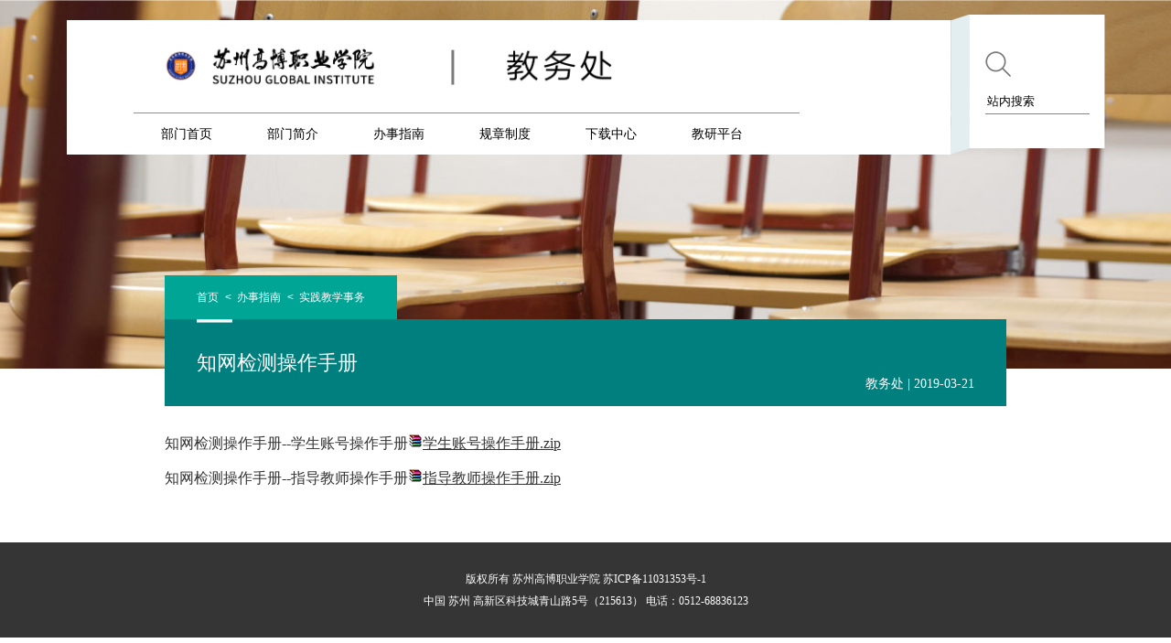

--- FILE ---
content_type: text/html
request_url: http://jwc.gist.edu.cn/2019/0321/c660a25510/page.htm
body_size: 3210
content:
<!DOCTYPE html PUBLIC "-//W3C//DTD XHTML 1.0 Transitional//EN" "http://www.w3.org/TR/xhtml1/DTD/xhtml1-transitional.dtd">
<html xmlns="http://www.w3.org/1999/xhtml">
<head>
<meta http-equiv="Content-Type" content="text/html; charset=utf-8" />
<title>知网检测操作手册</title>
<meta name="description" content="知网检测操作手册--学生账号操作手册学生账号操作手册.zip知网检测操作手册--指导教师操作手册指导教师操作手册.zip" />

<link type="text/css" href="/_css/_system/system.css" rel="stylesheet"/>
<link type="text/css" href="/_upload/site/1/style/1/1.css" rel="stylesheet"/>
<link type="text/css" href="/_upload/site/00/10/16/style/18/18.css" rel="stylesheet"/>
<link type="text/css" href="/_js/_portletPlugs/sudyNavi/css/sudyNav.css" rel="stylesheet" />
<link type="text/css" href="/_js/_portletPlugs/datepicker/css/datepicker.css" rel="stylesheet" />
<link type="text/css" href="/_js/_portletPlugs/simpleNews/css/simplenews.css" rel="stylesheet" />

<script language="javascript" src="/_js/jquery.min.js" sudy-wp-context="" sudy-wp-siteId="16"></script>
<script language="javascript" src="/_js/jquery.sudy.wp.visitcount.js"></script>
<script type="text/javascript" src="/_js/_portletPlugs/sudyNavi/jquery.sudyNav.js"></script>
<script type="text/javascript" src="/_js/_portletPlugs/datepicker/js/jquery.datepicker.js"></script>
<script type="text/javascript" src="/_js/_portletPlugs/datepicker/js/datepicker_lang_HK.js"></script>
<link rel="stylesheet" href="/_upload/tpl/00/3c/60/template60/style.css" type="text/css" media="all" />
</head>

<body class="list-main">
    <div class="wrapper" id="header">
        <div class="inner clearfix">
          <div class="header-l">
          <div class="head" frag="窗口1" portletmode="simpleSiteLogo"><span class='Site_Logo'><img border='0' src='/_upload/site/00/10/16/logo.png' /></span></div>
          <div class="navbar" frag="面板2">
              <div class="navbox" frag="窗口2" portletmode="simpleSudyNavi" configs="{'c1':'1','c7':'2','c4':'_self','c3':'20','c6':'0','c8':'2','c9':'0','c2':'1','c5':'2'}" contents="{'c2':'0', 'c1':'/部门首页,/部门简介,/办事指南,/规章制度,/下载中心,/联系我们'}">
                  
                      
                       <ul class="nav-ul">
                        
                         <li class="nav-li "><a href="http://jwc.gist.edu.cn/main.htm" target="_self">部门首页</a>
                           
                         </li>
                         
                         <li class="nav-li "><a href="/640/list.htm" target="_self">部门简介</a>
                           
                         </li>
                         
                         <li class="nav-li "><a href="/641/list.htm" target="_self">办事指南</a>
                           
                           <ul class="nav-sub">
                            
                             <li><a href="/655/list.htm" target="_self">教学运行事务</a></li>
                            
                             <li><a href="/653/list.htm" target="_self">学籍管理事务</a></li>
                            
                             <li><a href="/654/list.htm" target="_self">考试报名事务</a></li>
                            
                             <li><a href="/657/list.htm" target="_self">课程成绩事务</a></li>
                            
                             <li><a href="/656/list.htm" target="_self">专业建设事务</a></li>
                            
                             <li><a href="/660/list.htm" target="_self">实践教学事务</a></li>
                            
                             <li><a href="/zljksw/list.htm" target="_self">质量监控事务</a></li>
                            
                             <li><a href="/658/list.htm" target="_self">教材管理事务</a></li>
                            
                             <li><a href="/659/list.htm" target="_self">其他相关事务</a></li>
                            
                           </ul>
                           
                         </li>
                         
                         <li class="nav-li "><a href="/642/list.htm" target="_self">规章制度</a>
                           
                           <ul class="nav-sub">
                            
                             <li><a href="/734/list.htm" target="_self">专业管理</a></li>
                            
                             <li><a href="/735/list.htm" target="_self">课程管理</a></li>
                            
                             <li><a href="/736/list.htm" target="_self">教材管理</a></li>
                            
                             <li><a href="/737/list.htm" target="_self">师资管理</a></li>
                            
                             <li><a href="/738/list.htm" target="_self">实践教学</a></li>
                            
                             <li><a href="/740/list.htm" target="_self">师生竞赛</a></li>
                            
                             <li><a href="/731/list.htm" target="_self">学籍管理</a></li>
                            
                             <li><a href="/732/list.htm" target="_self">考试管理</a></li>
                            
                             <li><a href="/739/list.htm" target="_self">质量监控</a></li>
                            
                             <li><a href="/733/list.htm" target="_self">教学综合</a></li>
                            
                             <li><a href="/cxcy/list.htm" target="_self">创新创业</a></li>
                            
                           </ul>
                           
                         </li>
                         
                         <li class="nav-li "><a href="/643/list.htm" target="_self">下载中心</a>
                           
                           <ul class="nav-sub">
                            
                             <li><a href="/741/list.htm" target="_self">学生学籍管理</a></li>
                            
                             <li><a href="/742/list.htm" target="_self">考试成绩管理</a></li>
                            
                             <li><a href="/743/list.htm" target="_self">日常教学运行</a></li>
                            
                             <li><a href="/744/list.htm" target="_self">专业课程建设</a></li>
                            
                             <li><a href="/zljk/list.htm" target="_self">教学质量监控</a></li>
                            
                             <li><a href="/sjjx/list.htm" target="_self">师生技能竞赛</a></li>
                            
                             <li><a href="/jyxmgl/list.htm" target="_self">教研项目管理</a></li>
                            
                             <li><a href="/rcpyfa/list.htm" target="_self">人才培养方案</a></li>
                            
                           </ul>
                           
                         </li>
                         
                         <li class="nav-li "><a href="https://v11240.kypt.chaoxing.com/" target="_self">教研平台</a>
                           
                         </li>
                         
                       </ul>
                       
                     
              </div>
            </div>
          </div>
          <div class="header-r" frag="窗口60" portletmode="search"><form method="POST" action="/_web/search/doSearch.do?locale=zh_CN&request_locale=zh_CN&_p=YXM9MTYmdD02MCZkPTIzNiZwPTEmbT1DUyZjPXc2MCZ2PVcm" target="_blank" onsubmit="if ($('#keyword').val() === '请输入关键字') { $('#keyword').val(''); }">
    <div class="wp_search">
        <table>
            <tbody>
            <tr>
                <td>
                    <input name="btnsearch" class="search" type="submit" value="">
                </td>
               </tr>
               <tr>
                <td height="25px">
                    <input id="keyword" name="keyword" style="width: 110px" class="keyword" type="text" value="站内搜索" onfocus="if (this.value === '站内搜索') { this.value = ''; }" onblur="if (this.value === '') { this.value = '站内搜索'; }">
                </td>              
            </tr>
        </tbody></table>
    </div>
</form></div>
        </div>
        <div class="info-banner" frag="窗口88"></div>
      </div>

<div class="wrapper" id="container">
	<div class="inner">
      <div class="col_menu">
          <div class="col_menu_head">
            <div class="list-box">
              <div class="list-nav" frag="窗口75" portletmode="simpleColumnAttri"><a href="/main.htm" target="_self">首页</a><span class='possplit'>&nbsp;&nbsp;</span><a href="/641/list.htm" target="_self">办事指南</a><span class='possplit'>&nbsp;&nbsp;</span><a href="/660/list.htm" target="_self">实践教学事务</a></div>
              <div class="info-colunm" frag="窗口76" portletmode="simpleArticleAttri">
                知网检测操作手册
                <span class="info-title"></span>
                <span class="info-time">教务处 | 2019-03-21</span>
              </div>
            </div>
          </div>     
        </div>
    <div class="infobox" frag="面板3">
      <div class="article" frag="窗口3" portletmode="simpleArticleAttri">
        
          <div class="entry">
            <div class="read"><div class='wp_articlecontent'><p style="line-height:2em;"><span style="font-family:微软雅黑, &quot;microsoft yahei&quot;;font-size:16px;line-height:2em;">知网检测操作手册--学生账号操作手册</span><img src="/_ueditor/themes/default/images/icon_rar.gif" /><a href="/_upload/article/files/d3/a7/722c7a6d4fe3b43f17708603f066/6deb516b-a4a6-4e37-8f77-b4d264341f8c.zip" sudyfile-attr="{'title':'学生账号操作手册.zip'}" style="font-family:微软雅黑, &quot;microsoft yahei&quot;;text-decoration:underline;"><span style="font-family:微软雅黑, &quot;microsoft yahei&quot;;font-size:16px;line-height:2em;">学生账号操作手册.zip</span></a></p><p style="line-height:2em;"><span style="font-family:微软雅黑, &quot;microsoft yahei&quot;;font-size:16px;line-height:2em;">知网检测操作手册--指导教师操作手册</span><img src="/_ueditor/themes/default/images/icon_rar.gif" /><a href="/_upload/article/files/d3/a7/722c7a6d4fe3b43f17708603f066/58f006cd-23b9-4dcf-a968-87869646f959.zip" sudyfile-attr="{'title':'指导教师操作手册.zip'}" style="font-family:微软雅黑, &quot;microsoft yahei&quot;;text-decoration:underline;"><span style="font-family:微软雅黑, &quot;microsoft yahei&quot;;font-size:16px;line-height:2em;">指导教师操作手册.zip</span></a></p><p><br /></p></div></div>
          </div>
        
      </div>
    </div>
  </div>
</div>

<div class="wrapper" id="footer">
    <div class="inner">
        <div class="foot">
          <p>版权所有 苏州高博职业学院   苏ICP备11031353号-1</p>
            <p>中国 苏州 高新区科技城青山路5号（215613） 电话：0512-68836123</p>
        </div>
    </div>
  </div>
  <script>
  $(".nav-li").hover(function(){
    var ts = $(this);
    var lf = ts.position().left+30;
    $(this).prepend("<span class='nav-icon' style='left:"+lf+"px;'></span>");
  },function(){
    $(this).find(".nav-icon").remove();
});
$(".possplit").html("&lt;");
    </script>
</body>
</html>
 <img src="/_visitcount?siteId=16&type=3&articleId=25510" style="display:none" width="0" height="0"/>

--- FILE ---
content_type: text/css
request_url: http://jwc.gist.edu.cn/_upload/tpl/00/3c/60/template60/style.css
body_size: 4610
content:
@charset "utf-8";
/* Base Reset */
html, body, div, span, applet, object, iframe, h1, h2, h3, h4, h5, h6, p, blockquote, pre, a, abbr, acronym, address, big, cite, code,del, dfn, em, img, ins, kbd, q, s, samp,small,strike, strong, sub, sup, tt, var,b, u, i, center,dl, dt, dd, ol, ul, li,fieldset, form, label, legend,table, caption, tbody, tfoot, thead, tr, th, td,article, aside, canvas, details, embed, figure, figcaption, footer, header, hgroup, menu, nav, output, ruby, section, summary,time, mark, audio, video {margin: 0;padding: 0;}
/* HTML5 display-role reset for older browsers */
article, aside, details, figcaption, figure, footer, header, hgroup, menu, nav, section {	display: block;}
:focus { outline:0;}
img { border:0;}
body {line-height: 1;}
ol, ul {list-style: none;}
blockquote, q {	quotes: none;}
blockquote:before, blockquote:after,q:before, q:after {	content: '';	content: none;}
table {	border-collapse: collapse;	border-spacing: 0;}
.clear { width:100%; height:0; line-height:0; font-size:0; overflow:hidden; clear:both; display:block; _display:inline;}
.none { display:none;}
.hidden { visibility:hidden;}
.clearfix:after {clear: both;content: ".";display: block;height: 0;visibility: hidden;}
.clearfix {display: block; *zoom:1;}

/**布局开始**/
body {}
body,p { font:12px/1 "\u5b8b\u4f53", Tahoma, Geneva, sans-serif; color:#333;}
a { color:#333; text-decoration:none;}
a:hover { color:#cd0200;}
.wrapper { width:100%; margin:0 auto;}
.wrapper .inner { width:1135px; margin:0 auto;} /**页面全局宽度**/
.header-l {float: left;width: 728px;background: #fff;padding: 0px 165px 0px 73px;margin-top: 6px; position: relative;}
.header-r {float: right;width: 169px;height: 153px;background: url(images/search-bg.png) no-repeat;}
.head img { width: 525px; padding-top:28px;}
/**标题栏新闻窗口**/
.post { margin-bottom:10px;}
.post .tt {height: 42px;} /**标题栏**/
.post .tt .tit {display:inline-block;float:left;font-size: 20px;font-weight:bold;color: #000;} /**标题字体**/
.post .tt .tit .title {display:inline-block;height: 42px;line-height: 42px;background: url(images/tt.gif) no-repeat 0px 0px;} /**标题图标**/
.post .tt .more_btn { display:inline-block; height:32px; line-height:32px; float:right;}   /**更多按钮**/
.post .con { padding:5px 0; margin:0 auto;}
.post .con .wp_article_list .list_item { border-bottom:1px dashed #ccc;} /**新闻列表**/
.post .con .wp_article_list .list_item .Article_Index { background:url(images/li.gif) no-repeat center;} /**新闻列表图标**/
.post-ul {}
.post-ul li {line-height: 42px; height: 42px; border-bottom: 1px solid #d1d1d1;}
.post .more { text-align: left; margin-top: 16px;}
.post .more a.more-link { font-size: 14px; font-weight: bold;}
/**自定义新闻列表**/
.news_list {}
.news_list li.news { line-height:24px; padding-left:13px; background:url(images/icon_li0.gif) no-repeat 0 9px;} /**标题图标**/
.news_list li.news span.news_title { float:left;}
.news_list li.news span.news_meta { float:right; margin-left:2px;}
.news_list li.news p {clear:both; line-height:20px; color:#787878;}
.news_list li.news p a { color:#787878;}
.news_list li.news p a:hover { color:#444; text-decoration:underline;}


/**页头开始**/
#header {position: relative;min-height: 400px;}
#header .inner {
    height: 153px;
    position: absolute;
    top: 16px;
    left: 50%;
    margin-left: -567.5px;
    z-index: 1001;
}
.head {width:100%;position:relative;height: 101px;}    /**页头部分**/
.head .sitetitle { position:absolute; left:366px; top:48px; font-size:32px; font-weight:bold; color:#fff;}		/**站点名称**/
.navbar {width:100%;height: 45px;background: none;border-top: 1px solid #37b8ac;}   	/**导航区域背景**/
.navbar .navbox {width: 100%;height: 45px;margin:0 auto;}   /**导航窗口大小及位置**/

/**导航样式：后台绑定时也可以定义配置**/
.navbar .navbox .wp_nav,.navbar .navbox .nav { height:40px;}  /**导航高度**/
.navbar .navbox .wp_nav li.nav-item a { font-size:16px; font-weight:bold; color:#fff;}    /**导航字体样式**/
.navbar .navbox .wp_nav li.nav-item a:hover,.navbar .navbox .wp_nav li.nav-item a.parent{ color:#F90;}   	/**鼠标经过或当前选中时样式**/
.navbar .navbox .wp_nav li.nav-item a span.item-name { padding:0 10px; height:40px; line-height:40px;}   /**导航栏目高度与边距**/
.navbar .navbox .wp_nav .sub-nav li.nav-item i.mark { background:#0777b3;}  /**子菜单背景**/
.navbar .navbox .wp_nav .sub-nav li.nav-item a { font-size:14px; font-weight:normal;}		/**子菜单字体样式**/
.navbar .navbox .wp_nav .sub-nav li.nav-item a:hover,.navbar .navbox .wp_nav .sub-nav li.nav-item a.parent { background:#1F5E7C; color:#fff;}
.navbar .navbox .wp_nav .sub-nav li.nav-item a span.item-name { padding:0 10px; height:26px; line-height:26px;}		/**子菜单栏目高度与边距**/
.nav-ul li {height: 45px;line-height: 45px;float: left;margin: 0px 30px;}
.nav-ul li a { height: 45px; line-height: 45px; font-size: 14px; color: #000; display: inline-block;}
.nav-sub {display: none;position: absolute;bottom: -45px;left: 0px;width: 877px;padding-left: 90px;}
.nav-ul li:hover .nav-sub { display: block; background: url(images/sub.png);}
.nav-ul li li {
    margin: 0px 12px;
}
.nav-ul li li a {color: #fff;font-size: 12px;}
.nav-li {}
.nav-icon {height: 6px;background: #00a595;position: absolute;display: block;width: 56px;bottom: -3px;z-index: 1005;}
/**主体开始**/
.list-banner { height: 403px; background: url(images/list-img.jpg) no-repeat center; background-size: cover;}
.info-banner { height: 403px; background: url(images/info-img.jpg) no-repeat center; background-size: cover;}
#container {}
#container .inner {background:#fff;width: 920px;position: relative;}
#main-container {
    margin-top: -36px;
    position: initial;
    z-index: 1002;
    background: #e3eef0;
}
#main-container .inner {background:#fff;width: 1135px;position: relative;}
.wp_search {padding: 40px 15px 45px 38px;}
.wp_search .search { width: 28px; height: 28px; background: url(images/search.png) no-repeat 0px;}
.wp_search #keyword {border: 0px;padding-top: 15px;line-height: 24px;border-bottom: 1px solid #848484;}
.nav-kj li {height: 84px;background: #39b093;text-align: right;}
.nav-kj li a {padding-top: 40px;display: inline-block;padding-right: 25px;font-size: 20px;color: #fff;}
.nav-kj li.i2 { background: #007c73;}
.nav-kj li.i3 { background: #00998a;}
.nav-kj li.i4 { background: #007f7f;}
.nav-kj li.i5 { background: #00a595;}
/**首页三列布局**/
.mod {}
.mod1 {width: 180px;float:left;} /**左列**/
.mod1 .ml { width:100%;} 
.mbox {}
.mod2 {width: 880px;float:right;padding: 60px 0px 40px 0px;}
.mod2 .mc {width: 375px;float:left;} /**中间**/
.mod2 .mr {width: 375px;float:right;padding-right: 80px;} /**右列**/

/**列表页**/
.list-box {}
.list-nav {height: 48px;line-height: 48px;background: #00a595;width: auto;display: inline-block;padding: 0px 35px; color: #fff;}
.list-nav a { color: #fff;}
.list-colunm {height: 95px;line-height: 95px;background: #007f7f url(images/list-columbg.gif) no-repeat 35px 0px;color: #fff;font-size: 35px;padding-left: 35px;}
.info-colunm {height: 95px;line-height: 95px;background: #007f7f url(images/list-columbg.gif) no-repeat 35px 0px;color: #fff;font-size: 22px;padding-left: 35px;position: relative;}
.info-time {color: #fff;font-size: 14px;font-family: "microsoft yahei";position: absolute;bottom: 12px;right: 35px;line-height: 24px;}
.info-title {color: #fff;font-size: 14px;font-family: "microsoft yahei";position: absolute;bottom: 12px;left: 35px;line-height: 24px;}
.col_news_list ul li { line-height: 42px; height: 42px; border-bottom: 1px solid #cccccc; font-size: 14px; font-family: "microsoft yahei";}
.col_news_con .col_news_list ul li { height: auto;}
.list-rt { float: right;}
.rt-gx { color: #db942c;padding: 0px 6px;}
.col_menu {width: 100%;position: absolute;top: -102px;z-index: 1000;} 
.col_menu .col_menu_head {}   /**位置栏目背景**/
.col_menu .col_menu_head h3.col_name { font-size:17px; font-weight:bold; color:#fff; }		/**位置栏目字体**/
.col_menu .col_menu_head h3.col_name .col_name_text { display:block; line-height:21px; padding:5px 5px 5px 30px; background:url(images/icon_col_name.gif) no-repeat 5px 9px;}  /**栏目名称图标**/
 /**栏目列表*/
.col_list .wp_listcolumn { border-top:1px solid #2867A0; border-bottom:1px solid #fff; }
.col_list .wp_listcolumn .wp_column a { color:#fff; background:#52B4EB url(images/icon_column_1.gif) no-repeat 6px 12px; border-top:1px solid #fff; border-bottom:1px solid #2867A0;} 	/**一级子栏目**/
.col_list .wp_listcolumn .wp_column a:hover,.col_list .wp_listcolumn .wp_column a.selected { color:#000; background-image:url(images/icon_column_1_hover.gif);} 	/**鼠标经过或选中一级子栏目**/
.col_list .wp_listcolumn .wp_column a.selected span.column-name{ color:#124D83;}

.col_list .wp_listcolumn .wp_subcolumn .wp_column a { color:#454545; background:#e8e8e8 url(images/icon_column_2.gif) no-repeat 16px 11px; border-top:1px solid #fff; border-bottom:1px solid #bbb;} 	/**二级子栏目**/
.col_list .wp_listcolumn .wp_subcolumn .wp_column a:hover,.col_list .wp_listcolumn .wp_subcolumn .wp_column a.selected { color:#000; background-image:url(images/icon_column_2_hover.gif);} 	/**鼠标经过或选中二级子栏目**/
.col_list .wp_listcolumn .wp_subcolumn .wp_column a.selected span.column-name{ color:#124D83;}

.col_list .wp_listcolumn .wp_subcolumn .wp_subcolumn .wp_column a { background:#f2f2f2 url(images/icon_column_3.gif) no-repeat 26px 10px; border-top:1px solid #fff; border-bottom:1px solid #ccc;} 	/**三级子栏目**/
.col_list .wp_listcolumn .wp_subcolumn .wp_subcolumn .wp_column a:hover,.col_list .wp_listcolumn .wp_subcolumn .wp_subcolumn .wp_column a.selected { color:#000; background-image:url(images/icon_column_3_hover.gif);} 	/**鼠标经过或选中三级子栏目**/
.col_list .wp_listcolumn .wp_subcolumn .wp_subcolumn .wp_column a.selected span.column-name{ color:#124D83;}

.col_list .wp_listcolumn .wp_subcolumn .wp_subcolumn .wp_subcolumn .wp_column a { background:#f5f5f5 url(images/icon_column_3.gif) no-repeat 36px 10px; border-top:1px solid #fff; border-bottom:1px solid #ddd;} 	/**四级子栏目**/
.col_list .wp_listcolumn .wp_subcolumn .wp_subcolumn .wp_subcolumn .wp_column a:hover,.col_list .wp_listcolumn .wp_subcolumn .wp_subcolumn .wp_subcolumn .wp_column a.selected { color:#000; background-image:url(images/icon_column_3_hover.gif);} 	/**鼠标经过或选中四级子栏目**/
.col_list .wp_listcolumn .wp_subcolumn .wp_subcolumn .wp_subcolumn .wp_column a.selected span.column-name{ color:#124D83;}

.col_list .wp_listcolumn .wp_subcolumn .wp_subcolumn .wp_subcolumn .wp_subcolumn .wp_column a { background:#f9f9f9 url(images/icon_column_3.gif) no-repeat 46px 10px; border-top:1px solid #fff; border-bottom:1px solid #eee;} 	/**五级子栏目**/
.col_list .wp_listcolumn .wp_subcolumn .wp_subcolumn .wp_subcolumn .wp_subcolumn .wp_column a:hover,.col_list .wp_listcolumn .wp_subcolumn .wp_subcolumn .wp_subcolumn .wp_subcolumn .wp_column a.selected { color:#000; background-image:url(images/icon_column_3_hover.gif);} 	/**鼠标经过或选中五级子栏目**/
.col_list .wp_listcolumn .wp_subcolumn .wp_subcolumn .wp_subcolumn .wp_subcolumn .wp_column a.selected span.column-name{ color:#124D83;}

.col_news {width: 100%;padding-top: 66px;} /**栏目新闻**/
.col_news_head { background:url(images/line.gif) repeat-x left bottom;}
.col_metas .col_title { display:inline-block; float:left; height:30px; line-height:30px; background:#0f6ab3 url(images/col_title.gif) no-repeat right bottom;}  /**当前栏目**/
.col_metas .col_title h2 { display:inline-block; font-size:18px; font-weight:bold; color:#fff; padding:0 50px 0 25px;}   /**当前栏目名称**/
.col_metas .col_path { display:inline-block; float:right; white-space:nowrap; height:18px; line-height:18px; margin-top:5px;} /**当前位置**/

.col_news_box { padding:10px 0; margin:0 7px;}
.col_news_list { margin-top:7px;}
.col_news_list .wp_article_list .list_item {}  /**栏目新闻列表**/
.col_news_list .wp_article_list .list_item .Article_Index { background:url(images/li.gif) no-repeat center;}  /**栏目新闻图标序号**/
.col_news_list .wp_entry,.col_news_list .wp_entry p { line-height:1.6; font-size:14px; color:#333;}
.col_news_list .wp_entry p { margin-bottom:6px;}
.col_news_list .wp_entry img { max-width:680px; _width:expression(this.width > 680 ? "680px" : this.width); }   /**列表页文章图片大小限制**/

/**文章页**/
.infobox {margin:0 auto;padding-top: 66px;padding-bottom: 20px;}
.article {}
.article h1.arti_title { line-height:26px; font-family: "Microsoft YaHei"; padding:5px; text-align:center; font-size:18px; color:#282828; border-bottom:2px solid #C30} /**文章标题**/
.article .arti_metas { padding:10px; text-align:center;}
.article .arti_metas span { margin:0 5px; font-size:12px; color:#787878;} /**文章其他属性**/
.article .entry { margin:0 auto; overflow:hidden;} /**文章内容**/
.article .entry .read,.article .entry .read p { line-height:1.6; font-size:14px; color:#333;}  /**阅读字体**/
.article .entry .read p { margin-bottom:6px;}
.article .entry .read img { max-width:940px; _width:expression(this.width > 940 ? "940px" : this.width); }   /**文章阅读部分图片大小限制**/

/**页脚开始**/
#footer {background: #e3eef0;}
#footer .inner {padding: 28px 0;background: #353535;}
#footer .inner p {font-size: 12px;line-height: 24px;text-align:center;font-family: "microsoft yahei";color: #fff;}
#footer .inner p span { margin:0 3px;}
.list-main #footer {background: #353535;}
.list-bn img { width: 100%; height: auto;}
.banner-icon {width: 41px;height: 143px;background: url(images/banner-r.png) no-repeat;bottom: 62px;right: 0px;position: absolute;display: inline-block;}
.possplit { background: none;    text-indent: 0px;
    text-align: center;
    width: 20px;}
.wp_paging li a { height: 42px; line-height: 42px;}
.wp_paging li input { margin-top: 12px;}
.focus-title { background: url(images/list-columbg.gif) no-repeat 30px 0px;}
.wp_subcolumn_list .wp_sublist .sublist_title { height: 45px; line-height: 45px; padding: 0px 40px;
    border-bottom: 0px solid #00a595; margin-bottom: 0px; background: #00a595;}
.wp_subcolumn_list .wp_sublist .sublist_title a { color: #fff;}
.wp_subcolumn_list .wp_sublist .sublist_title .morelink .moretext img { display: none;}
.wp_subcolumn_list .wp_sublist .sublist_title .morelink .moretext {line-height: 23px;
    color: #fff;}
.wp_subcolumn_list .wp_sublist ul { padding: 0px 40px;}
.col_news_list ul li.wp_sublist { border: 0px;}
.col_news_con .col_news_list .list-img li { width: 216px; height: 200px; float: left; margin-left: 18px; font-size: 12px; border: 0px;}
.col_news_con .col_news_list .list-img li img { width: 100%;}
.col_news_con .col_news_list .list-img li h1 { font-size: 14px; font-weight: bold; line-height: 18px;}
.img-tt { line-height: 24px;}
